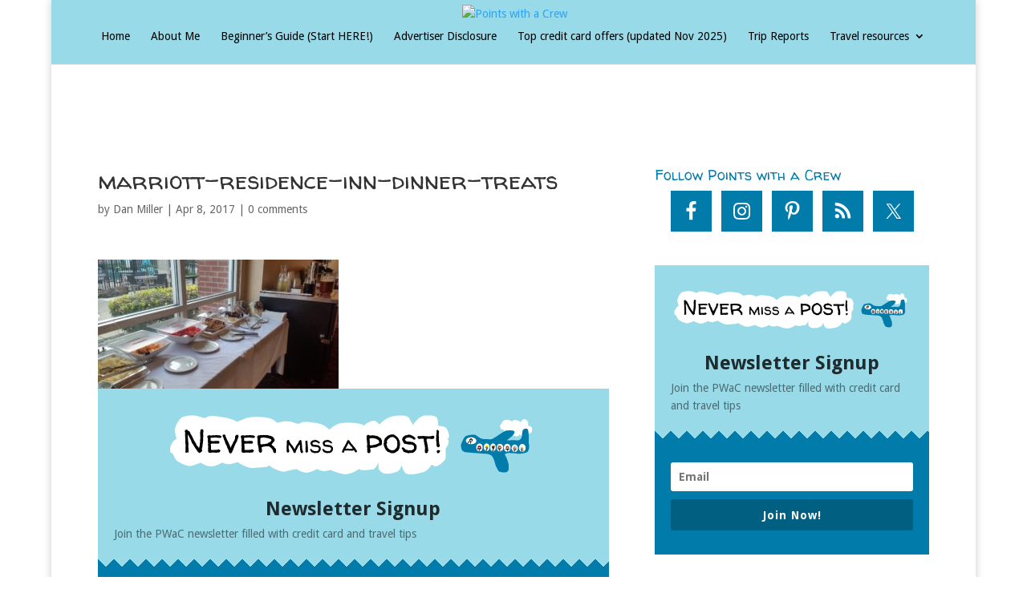

--- FILE ---
content_type: text/css
request_url: https://www.pointswithacrew.com/wp-content/themes/points_with_a_crew/style.css?ver=4.23.0
body_size: 688
content:
/*
 Theme Name:   Points With A Crew
 Theme URI:    http://pointswithacrew.boardingarea.com/
 Description:  Divi Child Theme
 Author:       BoardingArea
 Author URI:   http://boardingarea.com/
 Template:     Divi
 Version:      1.0.2
*/

@import url("../Divi/style.css");

/* =Theme customization starts here
-------------------------------------------------------------- */

/* Header */
#main-header {
	background-color: #98dae8 !important;
	z-index: 9998;
}
.et_header_style_centered header#main-header .logo_container {
	height: auto;
	padding: 30px 0;
}
@media (max-width: 980px) {
	.et_header_style_centered header#main-header .logo_container {
		height: auto;
		max-height: none;
		padding: 0;
	}
}
@media (max-width: 980px) {
	.et_header_style_centered #logo {
		max-height: 100px;
	}
}

/* Navigation */
#et-top-navigation { font-weight: 500 !important; }

/* Widget Title */
h4.widgettitle { color: #017ba9; }

/* Post Title */
.et_pb_post h2 { color: #017ba9; }
.et_pb_post h2.entry-title { padding-top: 20px; }

/* Sidebar */
#main-content .container:before { content: none; }
.et_right_sidebar #sidebar { padding-left: 0; }

/* Fix Gravatar overlapping comment */
.comment_avatar img { max-width: 80px; }

/* Fix Reply Link in comment */
a.comment-reply-link {
	display: block;
	position: relative;
}

/* Hide Form Allowed Tags */
.form-allowed-tags { display: none; }

/* Footer */
#main-footer { background-color: #98dae8 !important; }
#footer-bottom { background-color: transparent !important; }

/* Hide Footer Info */
#footer-info { display: none; }

/* Share */
div.sharedaddy { margin-top: 2em; }
div.sharedaddy h3.sd-title { display: none !important; }

/* ET PB Widget Link */
.et_pb_widget a { color: #017ba9 !important; } /* #2ea3f2 */

/* Recent Posts & Comments */
.widget_recent_entries ul, .widget_recent_comments ul {
	background: #eee;
	padding: 20px !important;
}

/* BoardingArea Advertising */
.before-content-ad { margin-top: 58px; }

.after-content-ad { margin-bottom: 58px; }
@media (min-width: 981px) {
	.after-content-ad { margin-top: 35px; }
}
.in-content-ad-archives { margin-bottom: 60px !important; }
@media (max-width: 1100px) and (min-width: 981px) {
	.in-content-ad-archives { margin-bottom: 42px !important; }
}
@media (max-width: 980px) {
	.in-content-ad-archives { margin-bottom: 42px !important; }
}
@media (max-width: 767px) {
	.in-content-ad-archives { margin-bottom: 42px !important; }
}
@media (max-width: 479px) {
	.in-content-ad-archives { margin-bottom: 42px !important; }
}
.in-content-ad-single { margin-top: 58px !important; }


/* Tighten up vertical spacing changes
-------------------------------------------------------------- */

/* reduce header height */
.et_header_style_centered header#main-header .logo_container { padding: 5px 0 !important; } 

.before-content-ad { margin-top: 20px !important; }
.after-content-ad { margin-bottom: 20px !important; }

#main-content .container { padding-top: 20px !important }

/* reserve space for ads on mobile */
@media (max-width: 767px) {
	.before-content-ad { min-height: 280px !important; }
}



--- FILE ---
content_type: application/javascript; charset=UTF-8
request_url: https://www.pointswithacrew.com/cdn-cgi/challenge-platform/h/b/scripts/jsd/e8e65e95f26d/main.js?
body_size: 4507
content:
window._cf_chl_opt={REqn6:'b'};~function(o5,f,e,U,J,m,y,O){o5=V,function(S,A,oK,o4,I,l){for(oK={S:293,A:279,I:248,l:265,k:320,d:291,X:321,E:296,G:283,Q:308,i:266,H:268},o4=V,I=S();!![];)try{if(l=parseInt(o4(oK.S))/1*(parseInt(o4(oK.A))/2)+-parseInt(o4(oK.I))/3*(-parseInt(o4(oK.l))/4)+parseInt(o4(oK.k))/5+-parseInt(o4(oK.d))/6*(-parseInt(o4(oK.X))/7)+-parseInt(o4(oK.E))/8+parseInt(o4(oK.G))/9*(parseInt(o4(oK.Q))/10)+-parseInt(o4(oK.i))/11*(parseInt(o4(oK.H))/12),A===l)break;else I.push(I.shift())}catch(k){I.push(I.shift())}}(o,385760),f=this||self,e=f[o5(289)],U=function(oE,oX,od,ol,o6,A,I,l){return oE={S:342,A:261},oX={S:331,A:331,I:331,l:353,k:331,d:311,X:331,E:269,G:269},od={S:354},ol={S:354,A:269,I:294,l:326,k:295,d:295,X:326,E:295,G:300,Q:353,i:300,H:300,v:353,B:331,b:353,g:331,x:294,a:326,c:353,D:300,n:353,Z:311},o6=o5,A=String[o6(oE.S)],I={'h':function(k,op){return op={S:243,A:269},k==null?'':I.g(k,6,function(d,o7){return o7=V,o7(op.S)[o7(op.A)](d)})},'g':function(X,E,G,o8,Q,i,H,B,x,D,Z,M,s,C,o0,o1,o2,o3){if(o8=o6,X==null)return'';for(i={},H={},B='',x=2,D=3,Z=2,M=[],s=0,C=0,o0=0;o0<X[o8(ol.S)];o0+=1)if(o1=X[o8(ol.A)](o0),Object[o8(ol.I)][o8(ol.l)][o8(ol.k)](i,o1)||(i[o1]=D++,H[o1]=!0),o2=B+o1,Object[o8(ol.I)][o8(ol.l)][o8(ol.d)](i,o2))B=o2;else{if(Object[o8(ol.I)][o8(ol.X)][o8(ol.E)](H,B)){if(256>B[o8(ol.G)](0)){for(Q=0;Q<Z;s<<=1,C==E-1?(C=0,M[o8(ol.Q)](G(s)),s=0):C++,Q++);for(o3=B[o8(ol.i)](0),Q=0;8>Q;s=o3&1.11|s<<1,C==E-1?(C=0,M[o8(ol.Q)](G(s)),s=0):C++,o3>>=1,Q++);}else{for(o3=1,Q=0;Q<Z;s=s<<1|o3,E-1==C?(C=0,M[o8(ol.Q)](G(s)),s=0):C++,o3=0,Q++);for(o3=B[o8(ol.H)](0),Q=0;16>Q;s=o3&1.86|s<<1,E-1==C?(C=0,M[o8(ol.v)](G(s)),s=0):C++,o3>>=1,Q++);}x--,x==0&&(x=Math[o8(ol.B)](2,Z),Z++),delete H[B]}else for(o3=i[B],Q=0;Q<Z;s=o3&1|s<<1,E-1==C?(C=0,M[o8(ol.b)](G(s)),s=0):C++,o3>>=1,Q++);B=(x--,x==0&&(x=Math[o8(ol.g)](2,Z),Z++),i[o2]=D++,String(o1))}if(B!==''){if(Object[o8(ol.x)][o8(ol.a)][o8(ol.E)](H,B)){if(256>B[o8(ol.G)](0)){for(Q=0;Q<Z;s<<=1,E-1==C?(C=0,M[o8(ol.c)](G(s)),s=0):C++,Q++);for(o3=B[o8(ol.i)](0),Q=0;8>Q;s=s<<1|1.12&o3,C==E-1?(C=0,M[o8(ol.b)](G(s)),s=0):C++,o3>>=1,Q++);}else{for(o3=1,Q=0;Q<Z;s=s<<1.83|o3,E-1==C?(C=0,M[o8(ol.c)](G(s)),s=0):C++,o3=0,Q++);for(o3=B[o8(ol.D)](0),Q=0;16>Q;s=s<<1.73|o3&1.36,C==E-1?(C=0,M[o8(ol.Q)](G(s)),s=0):C++,o3>>=1,Q++);}x--,x==0&&(x=Math[o8(ol.B)](2,Z),Z++),delete H[B]}else for(o3=i[B],Q=0;Q<Z;s=s<<1|o3&1,E-1==C?(C=0,M[o8(ol.n)](G(s)),s=0):C++,o3>>=1,Q++);x--,x==0&&Z++}for(o3=2,Q=0;Q<Z;s=o3&1.73|s<<1.69,E-1==C?(C=0,M[o8(ol.b)](G(s)),s=0):C++,o3>>=1,Q++);for(;;)if(s<<=1,C==E-1){M[o8(ol.b)](G(s));break}else C++;return M[o8(ol.Z)]('')},'j':function(k,ok,o9){return ok={S:300},o9=o6,null==k?'':''==k?null:I.i(k[o9(od.S)],32768,function(d,oo){return oo=o9,k[oo(ok.S)](d)})},'i':function(X,E,G,oV,Q,i,H,B,x,D,Z,M,s,C,o0,o1,o3,o2){for(oV=o6,Q=[],i=4,H=4,B=3,x=[],M=G(0),s=E,C=1,D=0;3>D;Q[D]=D,D+=1);for(o0=0,o1=Math[oV(oX.S)](2,2),Z=1;Z!=o1;o2=M&s,s>>=1,0==s&&(s=E,M=G(C++)),o0|=(0<o2?1:0)*Z,Z<<=1);switch(o0){case 0:for(o0=0,o1=Math[oV(oX.A)](2,8),Z=1;Z!=o1;o2=s&M,s>>=1,0==s&&(s=E,M=G(C++)),o0|=Z*(0<o2?1:0),Z<<=1);o3=A(o0);break;case 1:for(o0=0,o1=Math[oV(oX.I)](2,16),Z=1;o1!=Z;o2=s&M,s>>=1,s==0&&(s=E,M=G(C++)),o0|=Z*(0<o2?1:0),Z<<=1);o3=A(o0);break;case 2:return''}for(D=Q[3]=o3,x[oV(oX.l)](o3);;){if(C>X)return'';for(o0=0,o1=Math[oV(oX.A)](2,B),Z=1;Z!=o1;o2=M&s,s>>=1,0==s&&(s=E,M=G(C++)),o0|=Z*(0<o2?1:0),Z<<=1);switch(o3=o0){case 0:for(o0=0,o1=Math[oV(oX.I)](2,8),Z=1;Z!=o1;o2=s&M,s>>=1,s==0&&(s=E,M=G(C++)),o0|=Z*(0<o2?1:0),Z<<=1);Q[H++]=A(o0),o3=H-1,i--;break;case 1:for(o0=0,o1=Math[oV(oX.k)](2,16),Z=1;o1!=Z;o2=M&s,s>>=1,0==s&&(s=E,M=G(C++)),o0|=(0<o2?1:0)*Z,Z<<=1);Q[H++]=A(o0),o3=H-1,i--;break;case 2:return x[oV(oX.d)]('')}if(0==i&&(i=Math[oV(oX.X)](2,B),B++),Q[o3])o3=Q[o3];else if(H===o3)o3=D+D[oV(oX.E)](0);else return null;x[oV(oX.l)](o3),Q[H++]=D+o3[oV(oX.G)](0),i--,D=o3,0==i&&(i=Math[oV(oX.k)](2,B),B++)}}},l={},l[o6(oE.A)]=I.h,l}(),J={},J[o5(275)]='o',J[o5(348)]='s',J[o5(345)]='u',J[o5(241)]='z',J[o5(240)]='n',J[o5(287)]='I',J[o5(316)]='b',m=J,f[o5(309)]=function(S,A,I,X,oq,oc,oa,oJ,G,Q,i,H,B,g){if(oq={S:343,A:306,I:335,l:343,k:288,d:352,X:317,E:357,G:337,Q:354,i:292,H:313},oc={S:329,A:354,I:351},oa={S:294,A:326,I:295,l:353},oJ=o5,null===A||A===void 0)return X;for(G=N(A),S[oJ(oq.S)][oJ(oq.A)]&&(G=G[oJ(oq.I)](S[oJ(oq.l)][oJ(oq.A)](A))),G=S[oJ(oq.k)][oJ(oq.d)]&&S[oJ(oq.X)]?S[oJ(oq.k)][oJ(oq.d)](new S[(oJ(oq.X))](G)):function(x,om,D){for(om=oJ,x[om(oc.S)](),D=0;D<x[om(oc.A)];x[D]===x[D+1]?x[om(oc.I)](D+1,1):D+=1);return x}(G),Q='nAsAaAb'.split('A'),Q=Q[oJ(oq.E)][oJ(oq.G)](Q),i=0;i<G[oJ(oq.Q)];H=G[i],B=T(S,A,H),Q(B)?(g='s'===B&&!S[oJ(oq.i)](A[H]),oJ(oq.H)===I+H?E(I+H,B):g||E(I+H,A[H])):E(I+H,B),i++);return X;function E(x,D,oW){oW=V,Object[oW(oa.S)][oW(oa.A)][oW(oa.I)](X,D)||(X[D]=[]),X[D][oW(oa.l)](x)}},y=o5(355)[o5(256)](';'),O=y[o5(357)][o5(337)](y),f[o5(314)]=function(S,A,on,oj,I,l,k,X){for(on={S:245,A:354,I:280,l:353,k:318},oj=o5,I=Object[oj(on.S)](A),l=0;l<I[oj(on.A)];l++)if(k=I[l],k==='f'&&(k='N'),S[k]){for(X=0;X<A[I[l]][oj(on.A)];-1===S[k][oj(on.I)](A[I[l]][X])&&(O(A[I[l]][X])||S[k][oj(on.l)]('o.'+A[I[l]][X])),X++);}else S[k]=A[I[l]][oj(on.k)](function(E){return'o.'+E})},K();function L(oZ,oT,I,l,k,d,X){oT=(oZ={S:330,A:325,I:303,l:262,k:307,d:324,X:299,E:346,G:272,Q:290,i:254,H:286},o5);try{return I=e[oT(oZ.S)](oT(oZ.A)),I[oT(oZ.I)]=oT(oZ.l),I[oT(oZ.k)]='-1',e[oT(oZ.d)][oT(oZ.X)](I),l=I[oT(oZ.E)],k={},k=BMiX0(l,l,'',k),k=BMiX0(l,l[oT(oZ.G)]||l[oT(oZ.Q)],'n.',k),k=BMiX0(l,I[oT(oZ.i)],'d.',k),e[oT(oZ.d)][oT(oZ.H)](I),d={},d.r=k,d.e=null,d}catch(E){return X={},X.r={},X.e=E,X}}function z(S,A,oB,ov,oH,oi,oI,I,l){oB={S:298,A:356,I:250,l:347,k:246,d:244,X:270,E:255,G:334,Q:340,i:319,H:259,v:323,B:242,b:261,g:249},ov={S:271},oH={S:339,A:276,I:305,l:339},oi={S:340},oI=o5,I=f[oI(oB.S)],l=new f[(oI(oB.A))](),l[oI(oB.I)](oI(oB.l),oI(oB.k)+f[oI(oB.d)][oI(oB.X)]+oI(oB.E)+I.r),I[oI(oB.G)]&&(l[oI(oB.Q)]=5e3,l[oI(oB.i)]=function(oY){oY=oI,A(oY(oi.S))}),l[oI(oB.H)]=function(of){of=oI,l[of(oH.S)]>=200&&l[of(oH.S)]<300?A(of(oH.A)):A(of(oH.I)+l[of(oH.l)])},l[oI(oB.v)]=function(oe){oe=oI,A(oe(ov.S))},l[oI(oB.B)](U[oI(oB.b)](JSON[oI(oB.g)](S)))}function P(S,oG,oS){return oG={S:267},oS=o5,Math[oS(oG.S)]()>S}function j(S,A,ob,oP){return ob={S:273,A:273,I:294,l:328,k:295,d:280,X:310},oP=o5,A instanceof S[oP(ob.S)]&&0<S[oP(ob.A)][oP(ob.I)][oP(ob.l)][oP(ob.k)](A)[oP(ob.d)](oP(ob.X))}function R(I,l,V0,oL,k,d,X){if(V0={S:301,A:334,I:276,l:327,k:238,d:333,X:341,E:239,G:257,Q:350,i:341,H:239},oL=o5,k=oL(V0.S),!I[oL(V0.A)])return;l===oL(V0.I)?(d={},d[oL(V0.l)]=k,d[oL(V0.k)]=I.r,d[oL(V0.d)]=oL(V0.I),f[oL(V0.X)][oL(V0.E)](d,'*')):(X={},X[oL(V0.l)]=k,X[oL(V0.k)]=I.r,X[oL(V0.d)]=oL(V0.G),X[oL(V0.Q)]=l,f[oL(V0.i)][oL(V0.H)](X,'*'))}function F(oQ,oA,S,A,I,l){return oQ={S:298,A:338,I:252},oA=o5,S=f[oA(oQ.S)],A=3600,I=Math[oA(oQ.A)](+atob(S.t)),l=Math[oA(oQ.A)](Date[oA(oQ.I)]()/1e3),l-I>A?![]:!![]}function V(S,A,I){return I=o(),V=function(Y,f,e){return Y=Y-238,e=I[Y],e},V(S,A)}function K(oC,os,oh,oN,S,A,I,l,k){if(oC={S:298,A:334,I:284,l:264,k:322,d:315,X:285},os={S:284,A:264,I:285},oh={S:278},oN=o5,S=f[oN(oC.S)],!S)return;if(!F())return;(A=![],I=S[oN(oC.A)]===!![],l=function(oy,d){(oy=oN,!A)&&(A=!![],d=L(),z(d.r,function(X){R(S,X)}),d.e&&W(oy(oh.S),d.e))},e[oN(oC.I)]!==oN(oC.l))?l():f[oN(oC.k)]?e[oN(oC.k)](oN(oC.d),l):(k=e[oN(oC.X)]||function(){},e[oN(oC.X)]=function(oO){oO=oN,k(),e[oO(os.S)]!==oO(os.A)&&(e[oO(os.I)]=k,l())})}function W(l,k,ow,oU,d,X,E,G,Q,i,H,v){if(ow={S:304,A:257,I:298,l:246,k:244,d:270,X:263,E:336,G:356,Q:250,i:347,H:340,v:319,B:247,b:244,g:282,x:302,a:253,c:349,D:260,n:312,Z:274,M:344,h:251,s:327,C:281,o0:242,o1:261},oU=o5,!P(.01))return![];X=(d={},d[oU(ow.S)]=l,d[oU(ow.A)]=k,d);try{E=f[oU(ow.I)],G=oU(ow.l)+f[oU(ow.k)][oU(ow.d)]+oU(ow.X)+E.r+oU(ow.E),Q=new f[(oU(ow.G))](),Q[oU(ow.Q)](oU(ow.i),G),Q[oU(ow.H)]=2500,Q[oU(ow.v)]=function(){},i={},i[oU(ow.B)]=f[oU(ow.b)][oU(ow.g)],i[oU(ow.x)]=f[oU(ow.k)][oU(ow.a)],i[oU(ow.c)]=f[oU(ow.b)][oU(ow.D)],i[oU(ow.n)]=f[oU(ow.b)][oU(ow.Z)],H=i,v={},v[oU(ow.M)]=X,v[oU(ow.h)]=H,v[oU(ow.s)]=oU(ow.C),Q[oU(ow.o0)](U[oU(ow.o1)](v))}catch(B){}}function N(S,ot,oz,A){for(ot={S:335,A:245,I:258},oz=o5,A=[];S!==null;A=A[oz(ot.S)](Object[oz(ot.A)](S)),S=Object[oz(ot.I)](S));return A}function o(V1){return V1='contentDocument,/jsd/r/0.78352806609156:1762009986:yFpOpzXdEthDejctTZIro4u7ar-_4aJlH9Vc-ID-k_I/,split,error,getPrototypeOf,onload,EqCd5,MQiLbu,display: none,/b/ov1/0.78352806609156:1762009986:yFpOpzXdEthDejctTZIro4u7ar-_4aJlH9Vc-ID-k_I/,loading,4lHuPRb,17273157gMruWi,random,12VsapGF,charAt,REqn6,xhr-error,clientInformation,Function,ItCy7,object,success,isArray,error on cf_chl_props,809824ZtitNY,indexOf,jsd,JHRle4,234fMoYic,readyState,onreadystatechange,removeChild,bigint,Array,document,navigator,44106NYtPJt,isNaN,1FKUBGT,prototype,call,1286904ASPTYM,function,__CF$cv$params,appendChild,charCodeAt,cloudflare-invisible,chlApiUrl,style,msg,http-code:,getOwnPropertyNames,tabIndex,222660UBXVyu,BMiX0,[native code],join,chlApiClientVersion,d.cookie,XrsK5,DOMContentLoaded,boolean,Set,map,ontimeout,2467935sfoUds,28fsqxGX,addEventListener,onerror,body,iframe,hasOwnProperty,source,toString,sort,createElement,pow,catch,event,api,concat,/invisible/jsd,bind,floor,status,timeout,parent,fromCharCode,Object,errorInfoObject,undefined,contentWindow,POST,string,chlApiRumWidgetAgeMs,detail,splice,from,push,length,_cf_chl_opt;LqFH6;hVbM2;qStf6;tWSG2;llLXq5;dvpE4;ZXhrd5;kmUgV6;oEkGG2;ROBk0;iurWZ5;vsQae6;qTTx8;BMiX0;XrsK5;KHBf4;MliV1,XMLHttpRequest,includes,sid,postMessage,number,symbol,send,CEIzH2Vg$JUWLFsjvb0eMmilO-Yw37y96ZhKRQfnBuAxadpPr5o8TDq+ScGtN4Xk1,_cf_chl_opt,keys,/cdn-cgi/challenge-platform/h/,chlApiSitekey,1830273YonBex,stringify,open,chctx,now,mwju8'.split(','),o=function(){return V1},o()}function T(S,A,I,ox,oF,l){oF=(ox={S:332,A:288,I:277,l:288,k:297},o5);try{return A[I][oF(ox.S)](function(){}),'p'}catch(k){}try{if(A[I]==null)return A[I]===void 0?'u':'x'}catch(X){return'i'}return S[oF(ox.A)][oF(ox.I)](A[I])?'a':A[I]===S[oF(ox.l)]?'q0':A[I]===!0?'T':A[I]===!1?'F':(l=typeof A[I],oF(ox.k)==l?j(S,A[I])?'N':'f':m[l]||'?')}}()

--- FILE ---
content_type: application/javascript
request_url: https://www.pointswithacrew.com/wp-content/plugins/amazon-auto-links/include/core/main/asset/js/pointer-tooltip.js?ver=5.4.3
body_size: 361
content:
/**
 * Auto Amazon Links
 *
 * Generates links of Amazon products just coming out today. You just pick categories and they appear even in JavaScript disabled browsers.
 *
 * http://en.michaeluno.jp/amazon-auto-links/
 * Copyright (c) 2013-2021 Michael Uno
 *
 * @name Pointer Tooltip jQuery Widget
 * @description Extends the WordPress pointer tooltip widget to have additional features.
 * @version 1.1.0
 */
(function ( $ ) {

  var zindex = 9999;

  // Extend wp.pointer jQuery widget
  $.widget( 'aal.aalPointer', $.wp.pointer, {
    /**
     * Overrides the reposition() method.
     * The show() method is replaced with fadeIn().
     */
    reposition: function () {
      var position;

      if ( this.options.disabled ) {
				return;
			}

			position = this._processPosition( this.options.position );

      // Reposition pointer.
      this.pointer.css( {
        top: 0,
        left: 0,
        zIndex: zindex++ // Increment the z-index so that it shows above other opened pointers.
      } );
      this.pointer.fadeIn( this.options.fadeIn );
      var _optionsPosition = $.extend( {
          of: this.element,
          collision: 'fit none'
        },
        position
      );
      this.pointer.position( _optionsPosition ); // The object comes before this.options.position so the user can override position.of.
      this.repoint();
    },
    _create: function () {
      this._super();
      if ( this.options.pointerHeight ) {
        this.pointer
          .css( {
            height: this.options.pointerHeight + 'px'
          } );
      }
    }

  } );

}( jQuery ));

--- FILE ---
content_type: application/javascript; charset=utf-8
request_url: https://fundingchoicesmessages.google.com/f/AGSKWxWM4njth36-nvxZsxbceSsTSDXd5Xaot_DVq1fizB1n36XeqrwxMiaX_zLBnh8_AnEa69q53Yoj5R1dVxbnla1JBOXUqE_sYzBHJrcKEPy400-XADtkTtk5rgk3NDbeLav5Y9jrC0bxUQ3Q0gTLRRnTgnEvj2eIE7YCkY2nndhQ8DRKnxBPTIXHRoC4/_/adpeeps./generic-ad./homeadsscript./adenc_/adrefresh-
body_size: -1285
content:
window['e8cf7ed9-b898-4097-9b6a-36dfa6e77fa5'] = true;